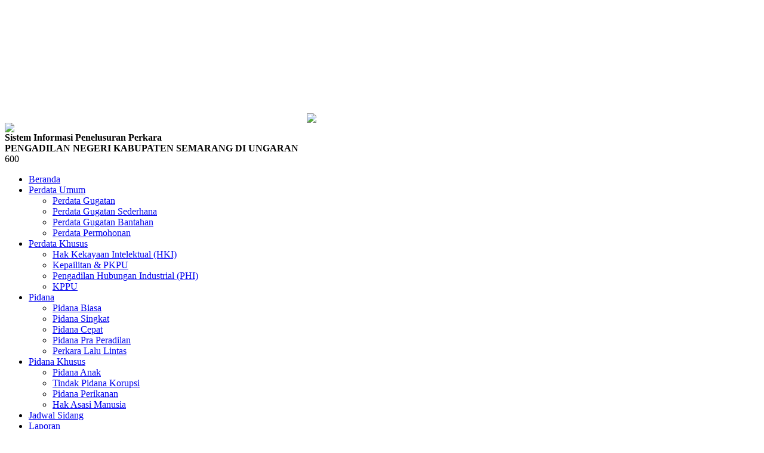

--- FILE ---
content_type: text/html; charset=UTF-8
request_url: http://sipp.pn-ungaran.go.id/list_delegasi
body_size: 12374
content:
<html>
<head>
	<link rel="shortcut icon" href="https:/resources/img/favicon.ico" type="image/png">
	<title>SIPP</title>
	<link rel="stylesheet" type="text/css" href="https:/resources/css/style.css">
	<link rel="stylesheet" type="text/css" href="https:/resources/css/table.css">
	<link rel="stylesheet" type="text/css" href="https:/resources/css/date-css.css" />
	<link rel="stylesheet" type="text/css" href="https:/resources/css/simplePagination.css">
	<script type="text/javascript" src="https:/resources/js/jquery-1.7.1.min.js"></script>
	<script type="text/javascript" src="https:/resources/js/jquery-sipp.js"></script>
	<script type="text/javascript" src="https:/resources/js/jquery-ui-1.8.18.custom.min.js"></script>
	<script src="https:/resources/js/Modernizr.js"></script>
	<script type="text/javascript" src="https:/resources/js/jquery.idTabs.min.js"></script>

	<link rel="stylesheet" type="text/css" href="https:/resources/css/bootstrap.css">
</head>
<div id="loading" class="popup_loading">
	<div style="margin: 0px auto;margin-left: 40%;margin-top: 15%;width:0;">
		<img src="https:/resources/img/loading_ma.gif">
	</div>
</div>
<body>
	<script type="text/javascript">
		$("body").css({overflow: 'hidden'});
		$('#loading').fadeIn();
	</script>
	<div id="wrapper">
		<div id="atas">		
			<div class="logo">
				<a href="https:/">
				<img src="https:/resources/img/logo.png"></a>
			</div>
			<div class="front">
				<font><b>Sistem Informasi Penelusuran Perkara</b><span><br><strong>PENGADILAN NEGERI KABUPATEN SEMARANG DI UNGARAN</strong></br></span></font>
			</div>
			<div class="h_right">
			</div>
			<div class="version_shading">
				<label>600</label>
			</div>
		</div>
		<div class="clear"></div>
	</div>
	<style type="text/css">
	.has-sub i{
		font-weight: bold;
		color:#defc3b;
		position: absolute;
		top:10px;
		left:7px;
	}
</style>
<div class="cssmenu"><ul><li class="has-sub"><a href="https:/list_perkara">Beranda</a><ul></ul></li><li class="has-sub"><a href="#">Perdata Umum</a><ul><li class="has-sub"><a href="https:/list_perkara/type/U215emZ5NEkzL29jWnpYa2RVM3dFb2w3Tm9mVEQxYmRvSElHQ2d2YkMvM3NJWG1pQ1lPK29yQ0ZSeFpOMWdkVVhxTjhKVVdCSmFHVUx5Qy9tM2VxcUE9PQ==">Perdata Gugatan</a><ul></ul></li><li class="has-sub"><a href="https:/list_perkara/type/RXlINGpHbTZEaUh4WjNCYlV6eUp6UWVYR0lJYS9JUWpMZ0gvdDQvREZMaDlrdG9iUVMvVHBTMjU2RW00eWl6alJiV2ozbnpuUGk2MzVtOEhjMTdrRGc9PQ==">Perdata Gugatan Sederhana</a><ul></ul></li><li class="has-sub"><a href="https:/list_perkara/type/ZXhpN3BaZkk0MEhFaW1FR29DejdveG9aVnRvZkh2b3RDb3ZjVG9zUXN3ZlJ5czZabDFid0xmTjh2UWJ0OXVMdEFwY2QzSmgrWkxmTnczMGxFNWlwNlE9PQ==">Perdata Gugatan Bantahan</a><ul></ul></li><li class="has-sub"><a href="https:/list_perkara/type/VU9peEdmL0hsWktXTHR5NGNvYTd5U1hvQ2c3YlQvQ1FObDdJYjRKejltZ2xOS1IwelRMbHNHdlN1dFN5UUJHWG1CUDgyWUhtU3JscnNyVkNCRTlwUUE9PQ==">Perdata Permohonan</a><ul></ul></li></ul></li><li class="has-sub"><a href="#">Perdata Khusus</a><ul><li class="has-sub"><a href="https:/list_perkara/type/ME9ybVh5c3I0MG1SZmVKazcrZnJsclhBRm5tbmphWW51T1JxanR4QkthSnRDbW5vZFVSaDY3cnh1c2swaHdxbWh5eUVXWEVYQk96RzZMWm1RQjcwQkE9PQ==">Hak Kekayaan Intelektual (HKI)</a><ul></ul></li><li class="has-sub"><a href="https:/list_perkara/type/VStoQ2U2dUZ5NFMrQU03WmQ0UmNjZFhPd2NzbFlPMDh2KzNJL21RYStBb2VVQnZlRHBXZ1I1THh0NXdMYmFMY0EyWW5qMXZkSDhkdGs3MUovZzVTUWc9PQ==">Kepailitan & PKPU</a><ul></ul></li><li class="has-sub"><a href="https:/list_perkara/type/SEhoUEdiYVVEbkpQNnRVdk13ZkZ1TkdibWV6VEttT1lDcERjTmY0bDBEVEdQVFBOeVRnblFINk9PcWh5V0JLTmw0SHBuZzNrM3VHdnhUV3hmelk2Qmc9PQ==">Pengadilan Hubungan Industrial (PHI)</a><ul></ul></li><li class="has-sub"><a href="https:/list_perkara/type/OGhYNUNveXc4cWxndjhsU2VSTGhxQjR6SHZOdzRwSVNGUFhoNHhtSWF4bVRoc1hhUml4QUJSMDhkSE5LNHNqRXBDdGI2SnE5TnFudVd3WGp4c1FRb2c9PQ==">KPPU</a><ul></ul></li></ul></li><li class="has-sub"><a href="#">Pidana</a><ul><li class="has-sub"><a href="https:/list_perkara/type/QVFkLzFhZVhFZE54d3c0cmJJUEdlRW9PMGk3OC9rbVpsZk00NkExNmJGMmdreHhFbzE1b0llVVZjeHdLSFdxdzByeUpOdmlFZDdnQzJVSGV2enhFMlE9PQ==">Pidana Biasa</a><ul></ul></li><li class="has-sub"><a href="https:/list_perkara/type/N2FLSk96S3Y4cFZ1dkxIK1ZDRlVodlVyL0FydlRIQlBWdjg1STVsOFQrVGtqNTBQZW9maWNvRXBJVVE2U1R2MjZXV0RkNXZsb2JvOVpvbXF6V2V1SEE9PQ==">Pidana Singkat</a><ul></ul></li><li class="has-sub"><a href="https:/list_perkara/type/dnlYa0hzcHh6TWVqZmdKekdIb2xlR1plWDJ4Mms2ajdxdW05d2NIMDY5SGM5QXJtSHVqc1F2YW4vMTUxQm5mV3dGZkIyb2wvalp1eDlncm1lb1hSRnc9PQ==">Pidana Cepat</a><ul></ul></li><li class="has-sub"><a href="https:/list_perkara/type/Tk1ISm5KWFI3YTV0M2c4S1E4VnNMZXhMUkFIeVJOa1YxTk9nUUZidDU4cDVyL1JUYkgrbGNVSUpXTnp6NzViUmkzeHl2YThCd1hVb1cwOS9YS2pxK1E9PQ==">Pidana Pra Peradilan</a><ul></ul></li><li class="has-sub"><a href="https:/list_perkara/type/L0RheWhKTWU4Qzd2Z0hDbEc4VDVjTUtQUUNDdlV4UTlaMXlYdDdiNWZLclZEYnFkOGhIQWhPL3diM2hhSXdaMytLTGtOM0R3UnJTenRUYjdINitYN0E9PQ==">Perkara Lalu Lintas</a><ul></ul></li></ul></li><li class="has-sub"><a href="#">Pidana Khusus</a><ul><li class="has-sub"><a href="https:/list_perkara/type/K3pubUJNN2VpWUt3eTcvbDVITGFuWmR3MzdTN3NLc3BCdVJITHF3Zy9DalB0bDVOc2l2b1FaK2lUVDVVYTlVNENsYllKVzlKbXNVZ0Z2b2FVdXhmNmc9PQ==">Pidana Anak</a><ul></ul></li><li class="has-sub"><a href="https:/list_perkara/type/T2xydWovRGszeUo4WXNoZXVqQURNb3ZybEhwaGc5STh6ckRFQ3RjVko5eFNoOURjYTRraXQvek5IMENHRklEWEdmeklyc2VBem9leG95NGtBYVpzdXc9PQ==">Tindak Pidana Korupsi</a><ul></ul></li><li class="has-sub"><a href="https:/list_perkara/type/cnRtdnp6Q0VGdG41bENjN0lQalhJSDhDV2RpRXpYeWFjNGI1bk9hQVBRKzJtS2JMUTRBS204R0RlbWN4TVg3eFhpVWRud0FUVm00UEZrN0YybjBZR2c9PQ==">Pidana Perikanan</a><ul></ul></li><li class="has-sub"><a href="https:/list_perkara/type/eW1Ta0ZVajRuYkFzZXNlNGlXZjFyWWRXRWZQbGI5S2M4SkpSdkUwQkorWENJMHJtbmo5WS9Wb0FnaUsydlM5ZGhhN0pWdjlUWjN0c05sMEJwUU41Vnc9PQ==">Hak Asasi Manusia</a><ul></ul></li></ul></li><li class="has-sub"><a href="https:/list_jadwal_sidang">Jadwal Sidang</a><ul></ul></li><li class="has-sub"><a href="#">Laporan</a><ul><li class="has-sub"><a href="https:/statistik_perkara">Statistik Perkara</a><ul></ul></li></ul></li><li class="has-sub"><a href="#">Delegasi</a><ul><li class="has-sub"><a href="https:/list_delegasi/type/Ly84emE4ZjkvZWdhWm5yT1FUTnI1K2xkTHNua052Q0JWdy9oSVUyR004VkYzWEx2WUxDalhUZERURjZISTRlQkZXTmZYWlFMTVIzOW5oa0psekRvTUE9PQ==">Delegasi Keluar</a><ul></ul></li><li class="has-sub"><a href="https:/list_delegasi/type/UWhVUEVxZytGWFRiZWFWWFozSkM5M0ZweUJhTXlTQlI2M2VVMEU2NlUyRHYzWUpQZGdsdDJIT1MvclVZVk9hVjNpRE51a3UwVTBIRmZvNnVpYzNrYVE9PQ==">Delegasi Masuk</a><ul></ul></li></ul></li></ul></div>
<script type="text/javascript">
$()
  $(window).bind("scroll", function() {
  if ($(window).scrollTop() + 50 > 110) {
    $(".cssmenu").addClass("menufixed");
    $(".cssmenu").removeClass("has-sub");
    
  } else {
    $(".cssmenu").removeClass("menufixed");
  }
  
});

</script>
	<div id="content"><div id="konten">
	<div id="pageTitle">
		<b>DATA SELURUH PERKARA</b>
	</div>
	<div id="right">
    	<div class="total_perkara">
        	Pembaharuan Data : Kamis, 15 Jan. 2026 17:03:59 WIB 
            , Total : 321 Perkara
    	</div>
	</div>
    <br>
<link rel="stylesheet" type="text/css" href="https:/resources/css/simplePagination.css">
<hr class="thick-line" style="clear:both;">
<div id="left">
	<form action="https:/list_delegasi/search" method="post" accept-charset="utf-8">
		<input name="search_keyword" value="" id="search-box" size="50" placeholder="  Ketik kata kunci  " type="text">
		<input name="enc" value="ejlqVmExSFo4cDM2SEZmQkE5QVhqN1NHYVlaMWNRajdsV0ZrUXA1bExwWkxaQWdTcGFFN3p2MTZpVjBYMjBoRjQ4cmxxVGVERVhWRGJ5WEgwajRpRkE9PQ==" type="hidden">
		<span></span>
		<input name="" value="Search" id="search-btn1" type="submit">
	</form>
</div>
<div id="left">

</div>
<div id="pages">
    <div id="selector"></div>
</div>

<div class="cssTable">
	<table id="tablePerkaraAll">
		<col  width="3%" />
        <col  width="20%" />
        <col  width="17%" />
        <col  width="10%" />
        <col  width="13%" />
        <col  width="17%" />
        <col  width="5%" />
		<tbody>
			<tr>
				<td>No</td>
				<td onclick="sorting(1)">Pengadilan Negeri Tujuan</td>					<td onclick="sorting(2)">Nomor Perkara</td>
					<td onclick="sorting(3)">Tanggal Surat Pengantar</td>
					<td onclick="sorting(4)">Nomor Surat Pengantar</td>
					<td onclick="sorting(5)">Jenis Delegasi</td>
					<td>Link</td>
			</tr>
			<tr><td>1</td><td>PENGADILAN NEGERI MANADO</td><td>99/Pdt.G/2017/PN Unr</td><td align="center">Kamis, 08 Mar. 2018</td><td>W12-U18/605/Pdt.04.01/3/2018</td><td>Pemberitahuan Putusan Pengadilan Tingkat Pertama</td><td align="center">[<a href="#" onClick="detilDelegasi('Kzh1cTBCckQ5aitCR2xoeFJ4SXdUZXdZU0lHMVB2RXR1TFUvemZqK25Wd1grVDBaNDZ4RFovR0t5TldKMUZBNEs2UldSSHJWODE1bTRtWU5SVGZuMWc9PQ==' ,  'Q0tGTDl6aXVnNS80SU5jY3FPOG9sdWh4b2llUzZCYWdPbVhnY3R0aWwwSGlGNG1ocWNxUXF6WlFncUJQUzUyRVhFMjNpM1pXRXV6Wmo4S1VIL05qZnc9PQ==', 'eTlOaElGM3VDNTBhdjBqZnoxdHRFUFBZSStyOEVvQmxoeVdBVFJwUjBOeEdkek5qMThnY2RpalRjdEl3dnk3b3FQVzMxRFJLNEthNEw4S0hSMmNYQkE9PQ==', 'OGF5TjkzUG96SXJ2UDZ5MkxCL1NxNUhSZWczckFTR1JDNTFDRFVSVDhpdHR6T0hKcGhCdkdPVWhzR1RScXpaSStpY3RXMHdtN0RXN3ZVMEFNWW9RVnc9PQ==')" >Detil</a>]</td></tr><tr><td>2</td><td>PENGADILAN NEGERI TEMANGGUNG</td><td>98/Pdt.G/2020/PN Unr</td><td align="center">Kamis, 05 Nov. 2020</td><td>W12.U18/3360/PDT.04.01/11/2020</td><td>Pemberitahuan Putusan Pengadilan Tingkat Pertama</td><td align="center">[<a href="#" onClick="detilDelegasi('S2J1NjRWczlpcHd1QS8wSkcvSEJ4QVQ4TGVaNHU2VDYxaThLckZLa3pYbnV0bDJHQWVXRVBud3hxYnNyT3lPNHBCQk1UVm8rZDRXNVNSbFZhV3k4TWc9PQ==' ,  'ZlVhT0xLOEFxQVFLemFuVHB0ZzYrL3lqZDhXcjJjOVVhS0hpMC9ucExJS1lVYXloWWJXWms2Rk5sbmtkWDdrWHZ2d0l5NlVRMG9vTnh0alVPYnE1VWc9PQ==', 'UU9EV3ZmVytaZ0IxeG9mVXhPMlFUNGNTVVJjaUR0bnNhbzFPZTFQai9MUWo2TjNnZVNGK3ZyanJaeXhvdWJoVkpIRHlkc01tOVFLQi96UDgvankzeXc9PQ==', 'b2krVUJvSGlaL3BUQ2NPMm5EQ1VKYXdCMHVtSUg5RC9BazVZZkJNQ2tzeFJxaVhmU0YxQ1dnMCtaYlYzK0xqVnNIdytsM3B5TWxYY0tuQWJDMmIrd1E9PQ==')" >Detil</a>]</td></tr><tr><td>3</td><td>PENGADILAN NEGERI WONOSOBO</td><td>98/Pdt.G/2017/PN Unr</td><td align="center">Jumat, 12 Jan. 2018</td><td>W12.U18/41/Pdt.04.01/1/2018</td><td>Panggilan Sidang</td><td align="center">[<a href="#" onClick="detilDelegasi('ZTB5N2pEdTZMVzJlckRRSFlsNnBDUUxUc1drekQ4N1pqanc3OUdnai95QVdkdlNEOXVJSTNBN1FXazRRZWwweFhzRjE0SDh0RXZPME1tN0dpN2JpeXc9PQ==' ,  'TlNHU3N6bDFMdVNlMWVXV1FHM0dsa3ZDS2M3TnRWWDBpTk5YRkhSUlBiUmVVa0paOFVrN1Rwb21ITDZSMTJkZC9GN2ZGN1BhZEVzZTdjVnRHVkg2d3c9PQ==', 'U09Vd3NVRTlWc1pwUXNib3JDTm5kU1JVNnhvV2lDblh3UUcxTktnWFFjaFBSbnhJUGxzRFpzRUZ2U25LNWlXNVVSUll3YUVaZ1Z6bUF4Ymo4QWQ3VkE9PQ==', 'dDJqbGZyRXRoRFpScUEvdlNQK052cFBEazZ1c25mZ2hqZjBwRzJwZnkydGlNY0hlL01DQmNxa1NwcmtFMzJTTFY3NE82Y011cUJlOEphVjJFSkkrK2c9PQ==')" >Detil</a>]</td></tr><tr><td>4</td><td>PENGADILAN NEGERI SEMARANG</td><td>97/Pdt.G/2021/PN Unr</td><td align="center">Kamis, 13 Jan. 2022</td><td>W12.U18/219/HT.04.01/1/2022</td><td>Pemberitahuan Putusan Pengadilan Tingkat Pertama</td><td align="center">[<a href="#" onClick="detilDelegasi('UGNsbnhLUXNGVjNoU0FnT0FKTmpjSXk5SGxvMnV2OGJGUEJWV3BHUGxLcjFGeGxFbGZYRVd2OVJmbU5oVzZMdzROVm1BOXJhNnYvVllaYmRDVnZYWmc9PQ==' ,  'ek9xK0NEOGoxN1BrQzh2cU1yWkhnL1lOWEJPUC9pekR6Zi8yRnhrOUp2VEhKMGV5VEt5V2w5OUFHbkNvZGFrNmszREhSWjNQZWxGVDlBWHJWc0NaQ3c9PQ==', 'aFd3cjF6SnZUMkdWamJoSHNkL2ZKT3lFR3ZXYmJkRVg0MkFjaHNKVDlONmpDOWtmRyt4YmpNcDRvekZYUTViYWhLcWNrSGJXeHNFQ0pNaWVzM1JWemc9PQ==', 'cy91bXlnaG8xR21ieGtlZE91MUtVWHpFcitUbGl3Ri85aUxmUm0yMGpScm4vT1NaZHc1djJWYmtJdFIyaFhiRmtSbndwMzRueTRpc2drdDZrK2ZFRGc9PQ==')" >Detil</a>]</td></tr><tr><td>5</td><td>PENGADILAN NEGERI CIBINONG</td><td>97/Pdt.G/2019/PN Unr</td><td align="center">Jumat, 06 Des. 2019</td><td>W12.U18/7338/Pdt.04.01/12/2019</td><td>Panggilan Sidang</td><td align="center">[<a href="#" onClick="detilDelegasi('cHlmNXF3WXJPM1NJTk0yRW9qcWdZMEFOVlh1ZThBTkpFUVo2K0Q2T2ZpeFFqN04xVGkzR290VnJVS3NKRG01TzBwTUs1MThQUWViZ080eFBCYm5YUnc9PQ==' ,  'bUdjRldWRU1sdDVyeTlGY1RORHlKVzhTd3BqZkUzdjBmQmdpbVRWVGczR04rRlNrN1ZYbTFHelRsQjNkSytLcmsrYVN0UElCdjFSaTNlVXNldlcxZ1E9PQ==', 'UXhKUzhRMFpJZXNzZDRTekZPdEhGdC9SWUVWdnJieG4welVkUnVnOGg0TkVnNnhuZ2FkUDQyVWJtOWpOZlVFUFJGRWkzSDhGL1RQRnh3NUNydlVDWEE9PQ==', 'cXROd0NDS0w3V25qTkhWY0R6RTl1bDJzc05MWlBxb2kxWXFZMWVTWkhOTzBrWUdUZ2xPM25vNzlITEdqbmIzN3MzYU4xTmVsM0VCa25kUExLb1NhVXc9PQ==')" >Detil</a>]</td></tr><tr><td>6</td><td>PENGADILAN NEGERI JAKARTA BARAT</td><td>97/Pdt.Bth/2020/PN Unr</td><td align="center">Rabu, 25 Nov. 2020</td><td>W12.U18/33522/PDT.04.01/11/2020</td><td>Panggilan Sidang</td><td align="center">[<a href="#" onClick="detilDelegasi('M0orcGg0Y0RUclZHSlBaQ1NmVXhTeVZhU3ZjSy9vRElLczVQYmliOE9vYVdmZGZLak5vakIvQVpIcTN4NmhBbk40OERJZlhldHhTR1JVL1lzd2E3aVE9PQ==' ,  'amdqbjRiOTNiMjlXekU4RWoxOXlxMWJYdHBlK3U0Uld0aE1JVlJkeGFkM1RnUUhlSlI0SE5WZ2QvM1pldFF6TXltL3g2b2oyQ3NzMW9XRWU2ZWVUNGc9PQ==', 'RjR6Qy9aSG5UT2FPTnFXRDZBeVhRcjJUREo5TGxDQkMyL1B3NjJzU1Iwcld5OEtTRkVXWjd2VjlGc3U4UmVLZDVFTXlXZ01naU5tV1BKY2NWZVJLRkE9PQ==', 'TncxYVpvbjgyY0xRVTZWUHpxRU5xZmxiVFVLckdtK2MxbWl0K2J2dmJRUHdzYW5INHBqUFJuWldDUWxXOFMyMXE5empyQ1V4VWlnR2hXNFdyVkJTSnc9PQ==')" >Detil</a>]</td></tr><tr><td>7</td><td>PENGADILAN NEGERI SEMARANG</td><td>96/Pdt.G/2016/PN Unr</td><td align="center">Jumat, 10 Feb. 2017</td><td>W12.U18/357/PDT.04.01/2/2017</td><td>Panggilan Sidang</td><td align="center">[<a href="#" onClick="detilDelegasi('eEJwWU5YVjRFRVpWZHB2MnJYdTJ2TzF2NjlDRDdydlBTaTJTRTRaZ3k4RmRoVVdPTGh6QXpFSEdCZ1lYelp4ejMzQTBCOEd4NTF4aHFrVzM2Z0k5RVE9PQ==' ,  'N1J5UkFlcWs0TzJWeVFxeWZjaDc1VnhhYXl0NlczazQzeGV3ZHZ5NFNSd2lUeUFCOCtBUmFDaVdERmZTRVFSRXRTZy9waDlLSkVMYWJMVjIzb3FIY1E9PQ==', 'ajh0NjdYQ01rNllHVC9OK3cxM1hieUJxTDhnYU5KVi93Y1k0N2hWWG90UHZBd2ZZa0g4WEEzZDZqbnJVcVA1dElLa3RlSkRGNnVwVEgvSUFza0k1Z3c9PQ==', 'Q0p2TUk1OHYzK2drdFlUanRtaFVsdVZRK2dJKzhBb0YyMk9qdzlBUzd4YU5VbU9lNmFmYTlxU0tRMlJ5OGYyVlJKSEV5UWFPbk1jWklQd2UreUVYYkE9PQ==')" >Detil</a>]</td></tr><tr><td>8</td><td>PENGADILAN NEGERI SEMARANG</td><td>95/Pdt.G/2022/PN Unr</td><td align="center">Selasa, 27 Sep. 2022</td><td>W12.U18/3036/Pdt.G.04.01/9/2022</td><td>Pemberitahuan Putusan Pengadilan Tingkat Pertama</td><td align="center">[<a href="#" onClick="detilDelegasi('Smk3dm9yaUNDOHhKUEJyRUg1bWttaUtYZ2hpL2tWWkxXZk4wdWtWSGZMYVV0WkxacTVGSXJFQU10K1dZcFR0eVFQZW9LeHdMckNjbWVuTjh3ZGxxRHc9PQ==' ,  'UkRZSkVLRUlWemEyTmxsTzlsR1hrSEZZSjJKRThCaTZPQldYVXV2WlEyVXJoaGR3RXYzUEZsTHlXQTE2dE9MancveldkQ0RPOUhUNzFNTHhYaVlsc3c9PQ==', 'SXpDYkRuK1VPNlpZazMyRzVYcVI5c09ibThBMm9kQmlZMjU4RG1TZDNFYk56NmVxL1NxQnE2YkEzUnRBTEZlK200QjVPM29Iek92cllWSTNXc1hSbHc9PQ==', 'd2RwSWdVbEZHM01xNldmcG1RYlFjV0d4SFBmNjRaWEtzSUlydEV6MG5ISzB5V2NzcWNIRUcyZnBuR0x5L0lJZE13UFZnaTlxMkY3SUMyalg5V1pBQUE9PQ==')" >Detil</a>]</td></tr><tr><td>9</td><td>PENGADILAN NEGERI SEMARANG</td><td>95/Pdt.G/2021/PN Unr</td><td align="center">Rabu, 08 Des. 2021</td><td>w12.u18/3826/pdt.g.04.01/12/2021</td><td>Panggilan Sidang</td><td align="center">[<a href="#" onClick="detilDelegasi('OG5FMFJrS0lOZmlqVUF1VUxWV1NvL3ptRGhlU3ZUSXB5Ti9IWlZ4N25kMHFqbVZoc1ZvUVRkRnFMS0hMWXRUUHdvNjNNalA1NTg0aElPd3hCeXVncWc9PQ==' ,  'MlRRelA5UHhRY1VVR3I2QWY2SFlTTFBlODV6dWJNVm40SlptSFB1OXVzdk44NUZveGc5Vlptb3VmSTBzOElweXJ2OTFKMG5yVGc0Q0tYK1RZdjNrNWc9PQ==', 'TldCZGZ4bFhnUkhvOGYrSTVSZ3V3OW5uSnh4Q3FHSTF3SU9pdjlGQ3Z1aWwwdTZBRkRUemxLRDdjOWw2bEd1WEJMY2crYXF1Sm1NcFhaQUtEM3llM2c9PQ==', 'UFJJNFduQUZOQ2hTUGRXa1hSY0pNbk5LUUR0L3VFM3hmREhCcmFCMGNCUnlDOHBmMnBaNjUwcjhhZ09hMklKcjB1a3JkWkZpUEtMSVZ3Q1lGSEgrbmc9PQ==')" >Detil</a>]</td></tr><tr><td>10</td><td>PENGADILAN NEGERI SALATIGA</td><td>95/Pdt.G/2018/PN Unr</td><td align="center">Selasa, 18 Sep. 2018</td><td>W12.U18/3550/PDT.04.01/9/2018</td><td>Panggilan Sidang</td><td align="center">[<a href="#" onClick="detilDelegasi('RWo1V281TnlvbkJvL1dxanRHQXhia04xb1p3T3RaTmhQV2xHc1JwTVZhRXZUQU85M2txVjJkc2E4NGdMZG1pbjEvUjMyNFBleElJaVNsL0MxMUFCWUE9PQ==' ,  'a1VEREhiK3ovVk9HN2Q5N2poVjFTS0Z3VXNBN1BWZ3ROakRNT2lLYVY2WHhjZW5PU2N4Yy83TXdRMmhIVGZlT2Y4K2cyZit5WGxPc0hPbTFWbUpMYUE9PQ==', 'c21XV3oyZUZRb0FxOExBOGN2YkFWYWdGSE94eEM5RkExeUFhRHhrZ3FCUWwzWVhnSzI3N3ZCYVVoazNsc0dteVFGd2pLUjVaM0VTckRUUHBhZGJjRFE9PQ==', 'QmFMMi9vTy9uK3UrZTlpaldCcFhlK203OWlBZlR6ekQ1TDBqQ2hNNVZEY29yank3NjNpSTVoYmhPN0MyVUZSSkVNODhNcXU5NDV4aWl4SXd4ZldXWkE9PQ==')" >Detil</a>]</td></tr><tr><td>11</td><td>PENGADILAN NEGERI SEMARANG</td><td>94/Pdt.G/2023/PN Unr</td><td align="center">Kamis, 04 Apr. 2024</td><td>826/PAN.PN.W12.U18/HK2.4/IV/2024</td><td>Pemberitahuan dan Penyerahan Kontra Memori Kasasi </td><td align="center">[<a href="#" onClick="detilDelegasi('Z2t6U2J0aGVyaEJCVDZDNW1WaEdWRUdGT2xLbzNwUVh4ZElPYVJ1SHFVVDNBeXBwb0Njdkh2c1NzY2lpTE1tOXRRelNrdDduU3l6UnlocjB5clRpd3c9PQ==' ,  'UFhsMStZcFlYVkxrWDlJNUo3Yjh6RjMrdzVYTG5wTUkrMEdtUzZzS29IYWZkdm1sc3lIeWtzSXdCVWpvei9tZjFrL3hWdjVMVjBicjc5NWVOcEZscEE9PQ==', 'Skg0L1I5TDBCeERRRWVMaU5MWjBXczhYbW8vSStnUENOdk5pa3lWV1VnL2dYZlMzUlR3eXZGZDM2aGt3NjJZYm95cWpaeWpsaGd3VUsvTmtYOVpTenc9PQ==', 'N3QxTGxVcjdqRHVPK1dMaE1JTmtyWThIZGNCR3ZWOUcrL0YxbittNG9vczdCNGlaR3JqVk5OYkI1aUpwQ255QXF1dUNBVTcrTWF1UUp4NjkvV0lobVE9PQ==')" >Detil</a>]</td></tr><tr><td>12</td><td>PENGADILAN NEGERI WONOSARI</td><td>93/Pdt.G/2022/PN Unr</td><td align="center">Selasa, 27 Sep. 2022</td><td>W12.U18/3039/Pdt.04.01/9/2022</td><td>Pemberitahuan Putusan Pengadilan Tingkat Pertama</td><td align="center">[<a href="#" onClick="detilDelegasi('MFhwekd4M0RCOERlYldJRzU1d0paS3ZnUEl0ZmxFNHRWQjRCZEZGR1pPWVJ2S1JxajVOdk9acnNpZGZHWGlXMHB5M2t6UEtkVmJmZzUxV3h2c283NUE9PQ==' ,  'VmZYTHRyZC9ldExHRi9sclFyOXVtUmNzeTBDT1NqMlQ4alY0S2hDUWp0REZUZ1RxMXUrSVZ6dGZBWUdXRGJyblRYTWpCditLWHJydmZPZHgrRHF4V3c9PQ==', 'dk40Wm1ocFNCSnNBNWsrVEoyeitHMnVaNlY2T0hNdmRsQTNUWjBuVFZGTzlCRDN0dHcrVmxFK0ZlQUJtYXhWU05MNm1TaUNJUnMzdVBEZGp4ellXZ3c9PQ==', 'SU02cTZxVDZCMEJGRm1zT0hyY2k2YzhSSjBDejdZL2taZjlMN3BwMGYyZitwK2pSb3Y2TlA3RVVWQStLUytFRUZYOVdaeTd1a1BpSlllY2FOSmxNb1E9PQ==')" >Detil</a>]</td></tr><tr><td>13</td><td>PENGADILAN NEGERI SURAKARTA</td><td>93/Pdt.G/2020/PN Unr</td><td align="center">Selasa, 13 Apr. 2021</td><td>W12.U18/1077/Pdt.04.01/4 /2021</td><td>Pemberitahuan Putusan Pengadilan Tinggi</td><td align="center">[<a href="#" onClick="detilDelegasi('cUo3ZnRSQkFRbHdCcUlNa2JKOGV1OEhCMVdYL0kzVk9kaFR4OTkwbkR5TTNlMUhJd2ZMSW5zVnd1TkE1bmF6NU5TeDQ4QkZTSGlncEhURXptSmxCVUE9PQ==' ,  'UnAwVWpvaWs1UW41QnZZQkRZSGpSbGFlWkNicEFva1VDZlBSSWF6eWxPbUJmTWh3YXNSb3R2VlRIUXMwM3NlVkdRb0I1RXFOdjMzTU5aMGRheElhcUE9PQ==', 'YVNsRDkzWFVHQjJ4MVdjTDVKTjZRTVpUbWd3TFc5OTFlV3NkeTQ5Z1hxSjNScVZ2d3NWZ1dLL3NVVU9kUE5NUVBxUXR1U3Zyb1hYcmlFbG1TSFJsbGc9PQ==', 'bHlkK0xWQ0RJSkZ6cnFhNUJRTzNWMkIrR2F6RUpFcEhIM3lhRURGbVdKc1VVZTE5RDY5TmErNWpmWkM5aFhIYTZYaGtJTEZUZ2cycFhzZHZDVGwvV3c9PQ==')" >Detil</a>]</td></tr><tr><td>14</td><td>PENGADILAN NEGERI SEMARANG</td><td>93/Pdt.G/2018/PN Unr</td><td align="center">Rabu, 12 Sep. 2018</td><td>W12.U18/3381/PDT.04.01/9/2018</td><td>Panggilan Sidang</td><td align="center">[<a href="#" onClick="detilDelegasi('bGc4QStBb0hzUk1ia0NEdUpLYXR5ZUFEVGhXd0x6U1VjcDE4a2F3M1c4K3NISEtDTmJKV3lTbkt1aVFnU0JyMG5GT0VMaktjaUJTbkV1L08yTHViR2c9PQ==' ,  'VDNTdkszRE9ZYThvdXl4NnFOQzlHT3R5cDY2ZUE1Z1lXZlVXSzdLdkUxWG9nRjlSbm1DNy9zOEd3T2lYa0NrdHBxOXZhekUzRTBsdE00YkFVK0ZPb1E9PQ==', 'TFNWcW9tZ2tLSFFadkVEUG03Z0hnRkNTLzhTejdGV1ZWZDh1bzdSdjhiemtoS3l4UVhIUG9vMC9xSHp2bjVNL21ZdGduVUpGUFRoRzl2RHkvc1ZjUlE9PQ==', 'cGVuWGdFN2ZUT1RkaWVuTmQyRHhCZ1NUT2hGUUNFb2FXK3YzTE1SUFkxVmVhSEdpM1ZoYmw4eWtUTWFjbkVmdm80YmRCMDV5ZU5Rc2E1RzRqcTVWUFE9PQ==')" >Detil</a>]</td></tr><tr><td>15</td><td>PENGADILAN NEGERI SEMARANG</td><td>93/Pdt.G/2017/PN Unr</td><td align="center">Selasa, 05 Des. 2017</td><td>W12.U18/30/PDT.04.01/12/2017</td><td>Panggilan Sidang</td><td align="center">[<a href="#" onClick="detilDelegasi('NTFmTTVFUVFSUHNteGQybjhJZ2lnVkVjek5ja21OU2pUMW1MbWl6V0JqT25ySndGRmdmK0VqUytrd0xMeWtrMlZuRng2aG9hZU5lNUJsT3o3Qjk3RkE9PQ==' ,  'YWtBWnorcndPandSaWlkNmE1WUFJZVhTTy9HT2ZsMUdYMUdrSWpHQis4eFc5OHNGVUJiNnNvc09Za21ReVBGS2lCTElsN3lZZGtqZFBnTGlscStESlE9PQ==', 'NHJQM0Jkem1Ja1Joa3ppSml1TEZiN2VLcWlHeE54NVByeTBsenZ3SmpnNktBak8zZnBaUDFYVW5WZEQ3b1c5OWJ5M1hYaXhsNWJGU0g5QmhvWC9adWc9PQ==', 'cmxXbFh3UWZuVGFwR0VMSnYrTDBsWmx0QzdmQzRFVXZOcHREVEJwTmk0QURnMVd2Mm13NUtDell4WGVzcHc2aWZmRktFNEFJd2VVM1Qwa0JKamM2dEE9PQ==')" >Detil</a>]</td></tr><tr><td>16</td><td>PENGADILAN NEGERI SEMARANG</td><td>92/Pdt.G/2022/PN Unr</td><td align="center">Rabu, 14 Sep. 2022</td><td>W12.U18/2950/Pdt.Del.04.10/9/2022</td><td>Panggilan Sidang</td><td align="center">[<a href="#" onClick="detilDelegasi('elkxZzFYSTVaa21hcDlySEJ2WHBtM2RnNG0vVTFaeXRHRWliVUVFMmNDbHRsd2QyTFNsemt1VzN1SEZkOHZYZW5SWStRSUJOaGRvcHdTU0FyZWVZdkE9PQ==' ,  'SHhxbGgrQkhYVUU2aFFwVjg1YmVpdEJDM2NMWTNCZjREYytQeCtSOWtjbTQzTkFBQnpuREhKbno2VVp1aDdOWHJ6d2lJUS9KdXVvWlk0eUVZejBYdUE9PQ==', 'OUtRTjloY2doOGltb3BuSWNFY2llcFRtMkpZaTlQRHdJcUlLa01KeFpTOU9OT2M5STdVcXBTU0RQMVFXWUM1a3EvcDV1MkgyanFqM2IwaDc1V3Y3RXc9PQ==', 'ZDhxTFBHZ1VaYWxpcFUvK0IrSEpuYkhjdDhOV01DTk9FN3lSaXNnazQyMmlXSStWUHJXdTlHbnJvenMzNFprSDcxUnp2cEk1YWs2ZkI3em5jZHR1cVE9PQ==')" >Detil</a>]</td></tr><tr><td>17</td><td>PENGADILAN NEGERI SALATIGA</td><td>92/Pdt.G/2018/PN Unr</td><td align="center">Senin, 10 Sep. 2018</td><td>W12-U18/3839/Pdt.04.01/9/2018</td><td>Panggilan Sidang</td><td align="center">[<a href="#" onClick="detilDelegasi('WmkxVExrbTMya1MwSmc1d3paeUVMTlg5bjhWYUlVWWwwcU16NmI2dHZXZ1NpWlFIWkUvYThBakcvaDBqYVhsNVhsRXdsWUJrb1kvWjFldGxqbmhoQ1E9PQ==' ,  'ZWZUQm9DSEJoQ3JkTG43OGdvdFRjZjRRS0YxSWkvWVNPR1ArZWI2UnFRa0g5VTdMNDJMTlJtT2pwTXRkc0RlaUNIUmN2TzFxdlJiTWtHU1grd0xTbGc9PQ==', 'TVdibi80QWdkUmRsRk1HZlFNYUZvb1ZVaTZCazJxK1ZtYkxRN0tpa1UyT0tGS08yMlFLNzF4ODlsVm9vemN4cGhEZWR0VTVLRWpLVnNNSHVpTUgzb2c9PQ==', 'SDV1WkhQdGhiRE5Ick8yVFVBczJEd3pLeHZkUzBhUkFkRmJEUmV4STJET3VwRzYzcE92NkZYdERaYWVQRk54YzR5dFMvVWhWY1ZmNW1TYVowNzNQS3c9PQ==')" >Detil</a>]</td></tr><tr><td>18</td><td>PENGADILAN NEGERI CIBINONG</td><td>91/Pdt.G/2021/PN Unr</td><td align="center">Kamis, 18 Nov. 2021</td><td>3702</td><td>Pemberitahuan Putusan Pengadilan Tingkat Pertama</td><td align="center">[<a href="#" onClick="detilDelegasi('cTA2QmNjRVVEdHQrRDU2dTBTUWtuQlZ6b1pOME5nUUw2OENhRUh0NXNXdVZ6SEY0MndCYUo5cFZLSFdOSkdWV0w3ZnhvR1FiRU5rbnQvdFhwSEk5TlE9PQ==' ,  'bUlmeW5XN1NValIzbjFQL0tYakcydWY3OGRqejNtL3djY1VleXdpVWxTeEN6WXdpNnN4ZlBlYnV5aHNqS0ZBaC9YWmdod3BwU1M4WENvaXVjbnlkM3c9PQ==', 'elprOWZaUGt3QzNiVGdrTDRKMGJQclQ5dFdZakdLemFLMXVkb2hnTzZJSmtDV2gyQWJvR3JOdXBxNUEzYXBnYUxQVS9kM1B0OEIyMHJFM2RIOUdoRGc9PQ==', 'dFJLNXlOaFB3Wk1nUFFCWWErU3p2VVZ3M3BMSlB4WHpJWXA1cm94VWRSNGJXeWNvNGdjSUFPUER1NG54bm5WYXR1Wko2ZGdGZ2tyOUF2RFVYajlvc1E9PQ==')" >Detil</a>]</td></tr><tr><td>19</td><td>PENGADILAN NEGERI SEMARANG</td><td>91/Pdt.Bth/2018/PN Unr</td><td align="center">Senin, 05 Nov. 2018</td><td>W12-U18/4409/Pdt./04.01/11/2018</td><td>Pemberitahuan Putusan Pengadilan Tingkat Pertama</td><td align="center">[<a href="#" onClick="detilDelegasi('bVpyTm8zZm9IK1oyTWxOSUdrbXJJQjRncXUzcG1Vam0xWlVEU2FHdk5DZEY1dTVsc2lDeUNocEFxT0F0djNNN0JFTmF6WS9HYXNOUUk1N2NuTlBVMVE9PQ==' ,  'akFacXdRRDlLWlhyb3FOcU5LTjZTc21NM0RWN0dzUWNON2dIdGhDb0YveEZ5T1B4R0VUZXcvYWMyRGtZcEwybHhtZlRVMmFaTGhlb3YwbklXdno3ZHc9PQ==', 'd05hcmR0M1NRbE00cFZnSHdlbkp0dldBZURmRFM1UWQxZ2VNSVA0SmZYelRlMXNyYTdjODVjNGEvL1c4aGZVNFQxWnkrc2xHMW5HQy9BdzRuZWhsZUE9PQ==', 'cGxDRHRpSGFRdU5qME5Cem9WOS8rTjN2YkxRR1NuUmVqYmI5MWcwc3JpRWtPQXl4ckxFY0ZSd2w5TU8rSXMraXJQUEhkLzd6RjB1VFZXeTZqR29Ld0E9PQ==')" >Detil</a>]</td></tr><tr><td>20</td><td>PENGADILAN NEGERI SEMARANG</td><td>90/Pdt.G/2016/PN Unr</td><td align="center">Kamis, 14 Nov. 2019</td><td>W12.U18/7054/Pdt.04.01/11/2019</td><td>Pemberitahuan Putusan Mahkamah Agung (Kasasi)</td><td align="center">[<a href="#" onClick="detilDelegasi('M1N5bjR4aUZscHJKSElkS3d1bmRyb25aYkIwSjIrcmsyeXlpNHMwaFNpdDl4Ni9CVm4vRVlvT213WXNqS3RpQ01KZmhjODRTT1QxRkhOMlp1N1IwV2c9PQ==' ,  'OHJSck9XcHN4NzY0bzFXQzRteGc5K25RVmNoVjI1WEcyRVlPVzVvWEhPdXJrVTBJbUU2RmlnZzE3ZUQzbkZOditjWC9tWlRzTVM4OU1BaGRFK2FoN0E9PQ==', 'NnpocG05ZmladGJlV3p5RnE4eVRoeW1DWTcrbDhxRnRwRklLUmFqNW1vTGJPRUhycjhWNlh5Q2dwbUc5VGFaVUsydkg2ZVJjblNjWXA3M2E4cmdUZlE9PQ==', 'UUpjUGRUNEdRdHVVd2FNaDZucEt4QS9YYlJTN1N1aU1xNFFkcFEwQS8vM1FxYnY0MGNoRUo0L0c1NTdLV3FhZkdnd2hWQnd2YTROeEVIblhycXh3NVE9PQ==')" >Detil</a>]</td></tr>		</tbody>
	</table>
</div>
<div id="pages_bottom" style="width:100%;padding-left:5px;padding-top:5px;">
    <div id="selector_bottom"></div>
</div>
<script type="text/javascript">
	function detilDelegasi(IDalur,IDperkara,IDpnasal,IDPNTujuan){	
		popup_form('https:/detil_delegasi/'+IDalur+'/'+IDperkara+'/'+'/'+IDpnasal+'/'+IDPNTujuan)
	}
</script> 
<script type="text/javascript" src="https:/resources/js/jquery.simplePagination.js"></script>


<script type="text/javascript">
$(function() {
    var totalPage = '321';
    var page = '1';
    $('#selector').pagination({
        items: totalPage,
        itemsOnPage: 20,
        displayedPages: 3,
        cssStyle: 'light-theme',
        currentPage:page,
        onPageClick: function(pageNumber){
            window.open('https:/list_delegasi/page/'+pageNumber+'/ejlqVmExSFo4cDM2SEZmQkE5QVhqN1NHYVlaMWNRajdsV0ZrUXA1bExwWkxaQWdTcGFFN3p2MTZpVjBYMjBoRjQ4cmxxVGVERVhWRGJ5WEgwajRpRkE9PQ==/key/col/2','_self')
        	}
        });
    $('#selector_bottom').pagination({
        items: totalPage,
        itemsOnPage: 20,
        displayedPages: 3,
        cssStyle: 'light-theme',
        currentPage:page,
        onPageClick: function(pageNumber){
            window.open('https:/list_delegasi/page/'+pageNumber+'/ejlqVmExSFo4cDM2SEZmQkE5QVhqN1NHYVlaMWNRajdsV0ZrUXA1bExwWkxaQWdTcGFFN3p2MTZpVjBYMjBoRjQ4cmxxVGVERVhWRGJ5WEgwajRpRkE9PQ==/key/col/2','_self')
        	}
        });
    });
</script>
</div>
	<div id="footer">
		<table width="100%">
			<tr>
				<td width="90%" align="center" style="font-size: 12px;vertical-align:middle;">Hak Cipta &copy; Mahkamah Agung Republik Indonesia 2026</td>
			    <td width="10%" align="right" style="font-size: 12px;padding-right:30px;vertical-align:middle;padding-right:10px;">SIPP Lokal Versi 6.0.1</td>
			</tr>
		</table>
	</div>
	</div>
</body>
<script type="text/javascript">
$( document ).ready(function() {
    $("body").css({ overflow: 'inherit' })
	$('#loading').fadeOut();
	$('a').click(function(event){
		var id = $(this).attr('id');
		if($(this).attr('href')!='#' && $(this).attr('href').substring(1,0)!='#' && id !='noLoading'){
			openLoadingDialog()
		}
	});
});

function closeLoading(){
    $("body").css({ overflow: 'inherit' })
    $('#loading').fadeOut();
}

function openLoadingDialog(){
	$("body").css({overflow: 'hidden'});
	$('#loading').fadeIn();
}

</script>
</html>